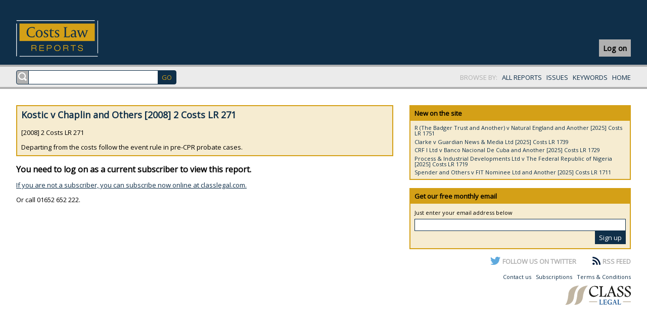

--- FILE ---
content_type: text/html; charset=utf-8
request_url: https://costslawreports.co.uk/reports/Kostic_v_Chaplin_and_Others_2008_2_Costs_LR_271_1907
body_size: 4936
content:
<html><head><title></title><base href=https://costslawreports.co.uk:443/ /><meta http-equiv=X-UA-Compatible content="IE=EDGE" /><meta http-equiv=Content-Type content="text/html; charset=UTF-8" /><script src=/hsstools.js></script><link href=/newstyle.min.css rel=stylesheet type=text/css /><script src=/script.js></script><script>(function(n,t,i,r,u,f,e){n.GoogleAnalyticsObject=u;n[u]=n[u]||function(){(n[u].q=n[u].q||[]).push(arguments)};n[u].l=1*new Date;f=t.createElement(i);e=t.getElementsByTagName(i)[0];f.async=1;f.src=r;e.parentNode.insertBefore(f,e)})(window,document,"script","//www.google-analytics.com/analytics.js","ga");ga("create","UA-23148084-1","auto");ga("send","pageview")</script></head><body onload="start(); "><div id=head> <div id=logon onclick=user.logon(true) class=woo><p class=not>Log on</p></div> <h1><a href=/ >Costs Law Reports</a></h1></div><div id=bar><div><div id=barsearch><input type=text id=search onfocus="search.load(20251126092258); search.go(this.value)" onkeyup="search.go(this.value, event)" onxblur=search.go() /><input type=button value=GO id=search_button onclick=search.button() /></div></div><div>BROWSE BY:   <a href=/all>ALL REPORTS</a>   <a href=/issues>ISSUES</a>   <a href=/keywords>KEYWORDS</a>   <a href=/ >HOME</a></div></div><div id=search_results><div><h3>Citations</h3><div><ul id=search_citations></ul><ul id=search_citations_more></ul></div></div><div><h3>Keywords</h3><div><ul id=search_keywords></ul><ul id=search_keywords_more></ul></div></div><div><h3>Parties</h3><div><ul id=search_parties></ul><ul id=search_parties_more></ul></div></div><div><h3>Judges</h3><div><ul id=search_judges></ul><ul id=search_judges_more></ul></div></div></div><div id=container><div id=content onmouseover=search.go()><div class=abstract><h2>Kostic v Chaplin and Others [2008] 2 Costs LR 271</h2><p>[2008] 2 Costs LR 271</p><p>Departing from the costs follow the event rule in pre-CPR probate cases.</p></div>  <p class="lw2">You need to log on as a current subscriber to view this report.</p><p><a href="https://classlegal.com/online-subscriptions/costs-law-online"><u>If you are not a subscriber, you can subscribe now online at classlegal.com.</u></a></p><p>Or call 01652 652 222.</p> </div><div id=sidebar onmouseover=search.go()>   <div class=box><h3>New on the site</h3><ul><li><a href=/reports/R_The_Badger_Trust_and_Another_v_Natural_England_and_Another_2025_Costs_LR_1751_5570>R (The Badger Trust and Another) v Natural England and Another [2025] Costs LR 1751</a></li><li><a href=/reports/Clarke_v_Guardian_News_Media_Ltd_2025_Costs_LR_1739_5569>Clarke v Guardian News & Media Ltd [2025] Costs LR 1739</a></li><li><a href=/reports/CRF_I_Ltd_v_Banco_Nacional_De_Cuba_and_Another_2025_Costs_LR_1729_5568>CRF I Ltd v Banco Nacional De Cuba and Another [2025] Costs LR 1729</a></li><li><a href=/reports/Process_Industrial_Developments_Ltd_v_The_Federal_Republic_of_Nigeria_2025_Costs_LR_1719_5567>Process & Industrial Developments Ltd v The Federal Republic of Nigeria [2025] Costs LR 1719</a></li><li><a href=/reports/Spender_and_Others_v_FIT_Nominee_Ltd_and_Another_2025_Costs_LR_1711_5566>Spender and Others v FIT Nominee Ltd and Another [2025] Costs LR 1711</a></li></ul></div><div class=box><h3>Get our free monthly email</h3><p>Just enter your email address below</p><fieldset><input type=text id=mail_email /><br /><input type=button onclick=user.mail() value="Sign up" /></fieldset></div><p class=feeds><a href=https://twitter.com/costslr class=twitter>FOLLOW US ON TWITTER</a><a href=/rss class=rss>RSS FEED</a></p><p class=testimonial></p> <p class=last><a href=/contact>Contact us</a>   <a href=/subscriptions>Subscriptions</a>   <a href=/terms>Terms &amp; Conditions</a></p><p class=last><a href=http://classlegal.com><img src=visual/class.png /></a></p></div></div><div id=blank onclick="user.logon(false); alert();"></div><div id=logonbox><h3>Log on to Costs Law Reports</h3><p>If you do not have an account - or have forgotten your password - click the create button below to complete the process on classlegal.com.&nbsp;</p> <p id=logonerror>The credentials you've entered have not been recognised - please try again, or proceed to classlegal.com to create an account.</p><form method=post><fieldset><label for=lo_email>email</label><input type=text name=lo_email id=lo_email /> <label for=lo_password>password</label><input type=password name=lo_password id=lo_password /><div><input type=submit value="Log on" /> <input type=submit value="Retrieve password" name=lo_retrieve /> <a href=https://classlegal.com/store/add/costs-law-reports-online class=button>Buy online</a></div></fieldset></form></div><div id=unread onclick=reader(false)>&lt; Click here to return to normal site mode</div><div id=alert><div></div><button onclick=alert()>Close</button></div><form id=shop method=post action=http://www.classlegal.com/basket target=classshop></form></body></html>

--- FILE ---
content_type: text/css
request_url: https://costslawreports.co.uk/newstyle.min.css
body_size: 13029
content:
@import url(https://fonts.googleapis.com/css?family=Open+Sans);html,body,div,span,applet,object,iframe,h1,h2,h3,h4,h5,h6,p,blockquote,pre,a,abbr,acronym,address,big,cite,code,del,dfn,em,img,ins,kbd,q,s,samp,small,strike,strong,sub,sup,tt,var,b,u,i,center,dl,dt,dd,ol,ul,li,fieldset,form,label,legend,table,caption,tbody,tfoot,thead,tr,th,td,article,aside,canvas,details,embed,figure,figcaption,footer,header,hgroup,menu,nav,output,ruby,section,summary,time,mark,audio,video{margin:0;padding:0;border:0;font-size:100%;font:inherit;vertical-align:baseline}article,aside,details,figcaption,figure,footer,header,hgroup,menu,nav,section{display:block}body{line-height:1}ol,ul{list-style:none}blockquote,q{quotes:none}blockquote:before,blockquote:after,q:before,q:after{content:'';content:none}table{border-collapse:collapse;border-spacing:0}*{box-sizing:border-box;-moz-box-sizing:border-box;-ms-box-sizing:border-box;-o-box-sizing:border-box;-webkit-box-sizing:border-box}*:focus{outline:0}body{overflow-y:scroll}body.reader #head,body.reader #bar,body.reader #sidebar,.hide{display:none}body.reader #content{padding:32px;width:100%}body.reader #unread,#blank.show,#alert.show,#logonbox.show,#logonbox fieldset>*,#logonbox #logonerror.show,div.ctrl>*{display:block}#read{background:#d4a017;border:0;cursor:pointer;font-weight:bold;margin-top:16px;padding:8px;width:100%}#unread{background:#0f2f49;color:#d4a017;cursor:pointer;display:none;font-weight:bold;padding:16px;position:fixed;right:0;top:0;z-index:1000}p{line-height:125%}.tran1{transition:all ease 1s}.tranh{transition:all ease .5s}.tranc{transition:background-color ease .5s}html,input,textarea,select{font-family:Open Sans;font-size:13px}a{color:#0f2f49;-moz-transition:color ease .25s;-ms-transition:color ease .25s;-o-transition:color ease .25s;text-decoration:none;transition:color ease .25s;-webkit-transition:color ease .25s}a:hover,#search_results li:hover{color:#d4a017}h1{background:url(visual/logo.png) no-repeat;font-size:0;margin:40px 0 0 32px;text-indent:-10000px}h1 a{display:block;height:72px;width:209px}div#logon{background-color:#b0b0b0;bottom:0;float:right;font-size:11px;margin:0 32px 16px 0;padding:8px;position:absolute;right:0}div#logon p.not{font-size:15px;font-weight:bold}div#logon.woo{cursor:pointer;transition:background-color ease .5s}div#logon.woo:hover,p#logoff:hover{background-color:#d4a017}div#logon a{color:#000;cursor:pointer;-moz-transition:color ease .25s;-ms-transition:color ease .25s;-o-transition:color ease .25s;transition:color ease .25s;-webkit-transition:color ease .25s}div#logon a:hover,table.click tbody:hover a{color:#fff}p#logoff{background-color:#b0b0b0;cursor:pointer;display:block;font-size:11px;margin:0;padding:8px;position:absolute;right:32px;top:16px;transition:background-color ease .5s}h2{color:#0f2f49;font-size:18px;font-weight:900;margin-bottom:1em}h2.nom{margin-bottom:0}h3,ul.turner a.cur,b{font-weight:bold}div.abstract{background:#f6ecd1;border:2px solid #d4a017;padding:8px}*+p,table+ul.turner,div.ctrl{margin-top:1em}#head{background:#0f2f49;height:128px;left:0;position:fixed;top:0;width:100%;z-index:1000}#bar{background:#ebebeb;border:solid #b0b0b0;border-width:4px 0 4px 0;height:48px;left:0;position:fixed;top:128px;width:100%;z-index:1000}#bar>div{display:inline-block;width:62%}#bar>div+div{color:#b0b0b0;padding-right:32px;text-align:right;width:38%}#bar #barsearch{background:#b0b0b0 url('[data-uri]') no-repeat 3px 3px;border:1px solid #0f2f49;border-radius:4px;display:inline-block;margin:7px 0 0 32px;-moz-border-radius:4px;-ms-border-radius:4px;-o-border-radius:4px;padding:0 0 0 23px;-webkit-border-radius:4px}#bar #search{border:solid #0f2f49;border-width:0 0 0 1px;display:inline-block;margin:0;padding:4px;width:256px}#bar #search_button{background:#0f2f49;color:#d4a017;display:inline-block;margin:0}#search_results{background:#ebebeb;border:solid #b0b0b0;border-width:0 0 4px 0;display:block;font-size:0;position:fixed;text-align:left;top:-120px;transition:all ease 1s;white-space:nowrap;width:100%;z-index:999}#search_results.show{top:176px}#search_results h3{border:solid #0f2f49;border-width:0 0 1px 0;color:#0f2f49;font-size:13px;padding:4px;text-align:left}#search_results li{color:#0f2f49;cursor:pointer;display:none;font-size:13px;-moz-transition:color ease .25s;-ms-transition:color ease .25s;-o-transition:color ease .25s;padding:4px 0 0 0;text-align:left;transition:color ease .25s;-webkit-transition:color ease .25s}#search_results>div{display:inline-block;vertical-align:top;white-space:normal;width:25%}#search_results>div>div{max-height:256px;overflow-y:auto}#search_results ul{margin:0;padding:0 8px 0 8px}#search_results span{float:right;font-size:11px;font-style:italic}#footer{background:#d4a017;bottom:0;left:0;padding:8px 16px 8px 16px;position:fixed;width:100%;z-index:1000}#footer p{font-size:11px;margin-right:16px}#footer p::first-line {font-size:17px;font-weight:bold;line-height:1.5em}#footer p span{color:#fff;text-transform:uppercase}#footer input{border:1px solid #0f2f49;margin:0}#footer input[type="text"]{padding:4px;width:256px}#footer input[type="button"]{background:#0f2f49;color:#d4a017;cursor:pointer}#footer a{float:right}#footer>*{display:inline-block;vertical-align:middle}#container{margin:0 auto 0 auto;max-width:1349px}#content{display:inline-block;min-height:100%;padding:208px 16px 32px 32px;position:relative;vertical-align:top;width:62%}#sidebar{display:inline-block;margin-bottom:32px;padding:208px 32px 0 16px;vertical-align:top;width:38%}.box{background:#f6ecd1;border:2px solid #d4a017;font-size:11px;padding:8px}.box h3{background:#d4a017;font-size:13px;margin:-8px -8px 8px -8px;padding:8px}.box li+li,#logonbox label{margin-top:.5em}.box fieldset,#logonbox div{margin-top:.5em;text-align:right}.box fieldset input[type="text"],div.ctrl input[type="text"],div.ctrl input[type="password"]{border:1px solid #0f2f49;padding:2px;width:100%}.box fieldset input[type="button"]{background:#0f2f49}ul.turner,p.cen{text-align:center}ul.turner li{display:inline-block}ul.turner li+li{margin-left:1em}p.feeds{margin-top:16px;text-align:right}p.feeds a{color:#b0b0b0;font-weight:bold}p.feeds a+a,p.ind{margin-left:32px}p.feeds a.twitter{background:url('[data-uri]') no-repeat;padding-left:24px}p.feeds a.rss{background:url('[data-uri]') no-repeat;padding-left:20px}p.testimonial{color:#7992a1;font-style:italic;margin-top:16px}p.testimonial span{display:block;font-style:normal;font-weight:bold;text-align:right}*+.box{margin-top:16px}a.pdf{background:url('[data-uri]') no-repeat;padding-left:20px}p.last{font-size:11px;text-align:right}.issue{background:#d4a017;font-size:15px;font-weight:bold;line-height:1.1em;padding:8px}.issue span{font-size:11px;font-weight:normal}.issue.sale,#filter span{cursor:pointer}#keywords{margin:0;text-align:center}#keywords li{display:inline-block;margin:0 1em 1em 1em}#keywords li span,table.replist tbody tr+tr td,#logonbox p{font-size:11px}table.replist{margin-top:1em;width:100%}table.replist th,table.vanilla th{border:solid #0f2f49;border-width:0 0 1px 0;color:#0f2f49;font-weight:bold;padding:4px;text-align:left}table.replist td,table.vanilla td{padding:2px 4px 2px 4px}table.replist tbody tr:first-child td,table.vanilla tbody tr:first-child td{padding-top:4px}table.replist tbody tr:last-child td,table.vanilla tbody tr:last-child td{padding-bottom:4px}table.replist td+td,table.replist th+th,table.vanilla td+td,table.vanilla th+th{text-align:right;white-space:nowrap;width:1%}table.replist th:first-child{width:33%}table.replist th+th+th,table.replist td+td+td,p.rgh{text-align:right}table.vanilla,#logonbox fieldset>input[type="text"],#logonbox fieldset>input[type="password"],#logonbox fieldset>label{width:100%}table.click tbody{cursor:pointer;transition:all ease .5s}table.click tbody:hover{background:#7992a1;color:#fff}table.click tbody a{color:#000;text-decoration:none}table.sort th{cursor:pointer;padding-right:16px;transition:background-color ease .5s}table.sort th:hover,table.sort th.asc:hover,table.sort th.desc:hover{background-color:#7992a1}table.sort th.asc{background:url('[data-uri]') no-repeat right 4px top 11px}table.sort th.desc{background:url('[data-uri]') no-repeat right 4px top 6px}input[type="button"]{background:#999;border:0;color:#fff;cursor:pointer;padding:4px 8px 4px 8px;transition:background-color ease .5s}input[type="button"]:hover{background:#ccc}#filter{font-size:11px;margin-top:.25em}#filter span.sel,u{text-decoration:underline}#blank{background:#0f2f49;bottom:0;display:none;left:0;opacity:.62;position:fixed;right:0;top:0;z-index:1001}#alert{background:#ebebeb;border:4px solid #ebebeb;display:none;max-width:384px;padding:16px;position:fixed;z-index:1002}#alert div{margin-bottom:16px}#alert button,#logonbox button,#logonbox input[type="submit"],#logonbox a.button,div.ctrl input[type="submit"]{background:#0f2f49;border:0;color:#fff;padding:4px 8px 4px 8px}#logonbox{background:#ebebeb;border:4px solid #b0b0b0;display:none;left:0;padding:16px;position:fixed;top:0;width:384px;z-index:1002}#logonbox h3{color:#0f2f49}#logonbox #logonerror{color:#f00;display:none;font-weight:bold}div.ctrl label{margin-bottom:.25em}div.ctrl.error label{color:#f00}p.hed{color:#281252;font-weight:bold}p.in2{margin-left:64px}p.in3{margin-left:96px}p.in4{margin-left:128px}p.in5{margin-left:160px}p.fli{margin-left:32px;text-indent:-32px}p.quo{margin-left:32px;margin-right:32px}p.jus{text-align:justify}p.big{font-size:x-large}.lw1{font-size:large;font-weight:bold}.lw2{font-size:medium;font-weight:bold}.lw3{font-size:small;font-variant:small-caps;font-weight:bold}.lw4{font-size:xx-small;font-style:italic;font-weight:bold}.lw5,.lwa,.lwc{font-size:x-small;font-style:italic}.lw6{font-size:x-small;font-weight:bold}.lw7{font-size:xx-small;font-weight:bold}.lw8{font-size:x-small;font-style:italic;font-weight:bold}.lw9{font-size:x-small}.lwb{font-size:small;font-weight:bold}.lwd{font-size:x-small;font-variant:small-caps;font-weight:bold}.red{color:#f00!important}i{font-style:italic}b{font-weight:bold}strong{font-weight:bold}i{font-style:italic}em{font-style:italic}u{text-decoration:underline}